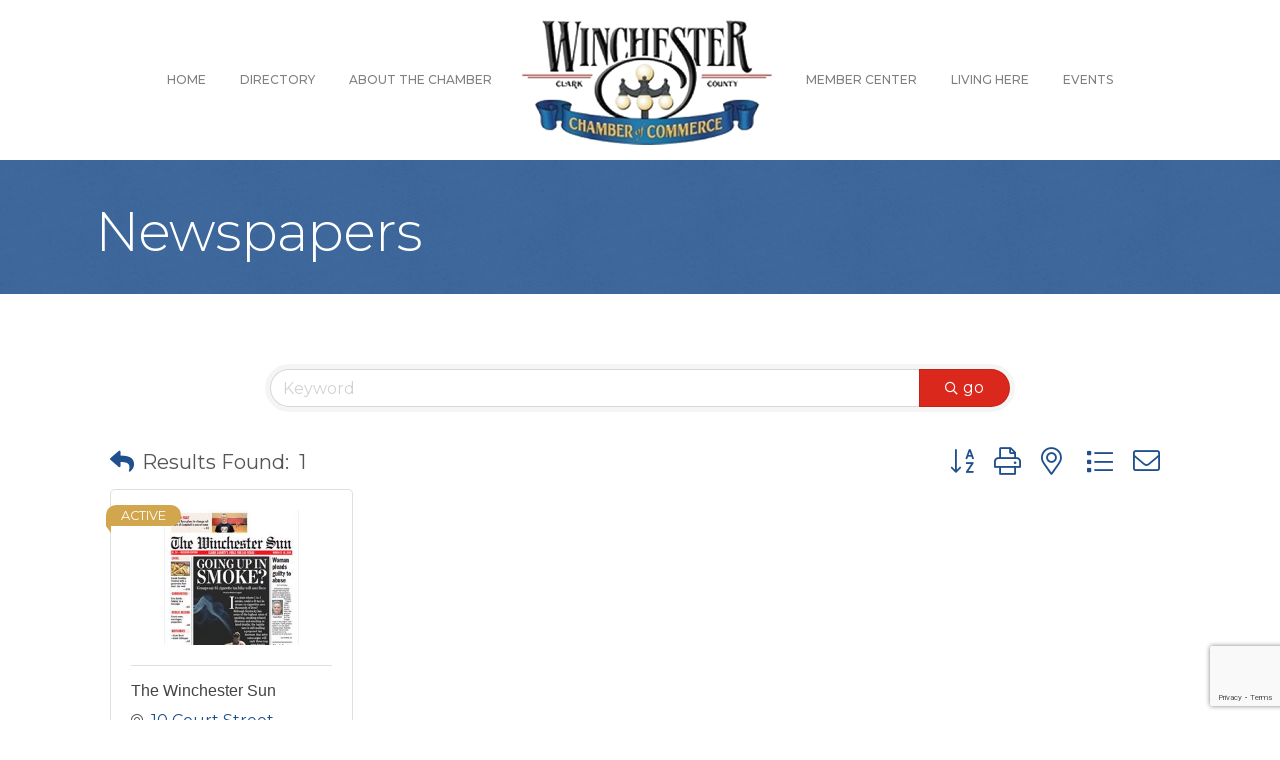

--- FILE ---
content_type: text/html; charset=utf-8
request_url: https://www.google.com/recaptcha/enterprise/anchor?ar=1&k=6LfI_T8rAAAAAMkWHrLP_GfSf3tLy9tKa839wcWa&co=aHR0cHM6Ly9idXNpbmVzcy53aW5jaGVzdGVya3ljaGFtYmVyLmNvbTo0NDM.&hl=en&v=PoyoqOPhxBO7pBk68S4YbpHZ&size=invisible&anchor-ms=20000&execute-ms=30000&cb=1eydt3ywltt4
body_size: 48745
content:
<!DOCTYPE HTML><html dir="ltr" lang="en"><head><meta http-equiv="Content-Type" content="text/html; charset=UTF-8">
<meta http-equiv="X-UA-Compatible" content="IE=edge">
<title>reCAPTCHA</title>
<style type="text/css">
/* cyrillic-ext */
@font-face {
  font-family: 'Roboto';
  font-style: normal;
  font-weight: 400;
  font-stretch: 100%;
  src: url(//fonts.gstatic.com/s/roboto/v48/KFO7CnqEu92Fr1ME7kSn66aGLdTylUAMa3GUBHMdazTgWw.woff2) format('woff2');
  unicode-range: U+0460-052F, U+1C80-1C8A, U+20B4, U+2DE0-2DFF, U+A640-A69F, U+FE2E-FE2F;
}
/* cyrillic */
@font-face {
  font-family: 'Roboto';
  font-style: normal;
  font-weight: 400;
  font-stretch: 100%;
  src: url(//fonts.gstatic.com/s/roboto/v48/KFO7CnqEu92Fr1ME7kSn66aGLdTylUAMa3iUBHMdazTgWw.woff2) format('woff2');
  unicode-range: U+0301, U+0400-045F, U+0490-0491, U+04B0-04B1, U+2116;
}
/* greek-ext */
@font-face {
  font-family: 'Roboto';
  font-style: normal;
  font-weight: 400;
  font-stretch: 100%;
  src: url(//fonts.gstatic.com/s/roboto/v48/KFO7CnqEu92Fr1ME7kSn66aGLdTylUAMa3CUBHMdazTgWw.woff2) format('woff2');
  unicode-range: U+1F00-1FFF;
}
/* greek */
@font-face {
  font-family: 'Roboto';
  font-style: normal;
  font-weight: 400;
  font-stretch: 100%;
  src: url(//fonts.gstatic.com/s/roboto/v48/KFO7CnqEu92Fr1ME7kSn66aGLdTylUAMa3-UBHMdazTgWw.woff2) format('woff2');
  unicode-range: U+0370-0377, U+037A-037F, U+0384-038A, U+038C, U+038E-03A1, U+03A3-03FF;
}
/* math */
@font-face {
  font-family: 'Roboto';
  font-style: normal;
  font-weight: 400;
  font-stretch: 100%;
  src: url(//fonts.gstatic.com/s/roboto/v48/KFO7CnqEu92Fr1ME7kSn66aGLdTylUAMawCUBHMdazTgWw.woff2) format('woff2');
  unicode-range: U+0302-0303, U+0305, U+0307-0308, U+0310, U+0312, U+0315, U+031A, U+0326-0327, U+032C, U+032F-0330, U+0332-0333, U+0338, U+033A, U+0346, U+034D, U+0391-03A1, U+03A3-03A9, U+03B1-03C9, U+03D1, U+03D5-03D6, U+03F0-03F1, U+03F4-03F5, U+2016-2017, U+2034-2038, U+203C, U+2040, U+2043, U+2047, U+2050, U+2057, U+205F, U+2070-2071, U+2074-208E, U+2090-209C, U+20D0-20DC, U+20E1, U+20E5-20EF, U+2100-2112, U+2114-2115, U+2117-2121, U+2123-214F, U+2190, U+2192, U+2194-21AE, U+21B0-21E5, U+21F1-21F2, U+21F4-2211, U+2213-2214, U+2216-22FF, U+2308-230B, U+2310, U+2319, U+231C-2321, U+2336-237A, U+237C, U+2395, U+239B-23B7, U+23D0, U+23DC-23E1, U+2474-2475, U+25AF, U+25B3, U+25B7, U+25BD, U+25C1, U+25CA, U+25CC, U+25FB, U+266D-266F, U+27C0-27FF, U+2900-2AFF, U+2B0E-2B11, U+2B30-2B4C, U+2BFE, U+3030, U+FF5B, U+FF5D, U+1D400-1D7FF, U+1EE00-1EEFF;
}
/* symbols */
@font-face {
  font-family: 'Roboto';
  font-style: normal;
  font-weight: 400;
  font-stretch: 100%;
  src: url(//fonts.gstatic.com/s/roboto/v48/KFO7CnqEu92Fr1ME7kSn66aGLdTylUAMaxKUBHMdazTgWw.woff2) format('woff2');
  unicode-range: U+0001-000C, U+000E-001F, U+007F-009F, U+20DD-20E0, U+20E2-20E4, U+2150-218F, U+2190, U+2192, U+2194-2199, U+21AF, U+21E6-21F0, U+21F3, U+2218-2219, U+2299, U+22C4-22C6, U+2300-243F, U+2440-244A, U+2460-24FF, U+25A0-27BF, U+2800-28FF, U+2921-2922, U+2981, U+29BF, U+29EB, U+2B00-2BFF, U+4DC0-4DFF, U+FFF9-FFFB, U+10140-1018E, U+10190-1019C, U+101A0, U+101D0-101FD, U+102E0-102FB, U+10E60-10E7E, U+1D2C0-1D2D3, U+1D2E0-1D37F, U+1F000-1F0FF, U+1F100-1F1AD, U+1F1E6-1F1FF, U+1F30D-1F30F, U+1F315, U+1F31C, U+1F31E, U+1F320-1F32C, U+1F336, U+1F378, U+1F37D, U+1F382, U+1F393-1F39F, U+1F3A7-1F3A8, U+1F3AC-1F3AF, U+1F3C2, U+1F3C4-1F3C6, U+1F3CA-1F3CE, U+1F3D4-1F3E0, U+1F3ED, U+1F3F1-1F3F3, U+1F3F5-1F3F7, U+1F408, U+1F415, U+1F41F, U+1F426, U+1F43F, U+1F441-1F442, U+1F444, U+1F446-1F449, U+1F44C-1F44E, U+1F453, U+1F46A, U+1F47D, U+1F4A3, U+1F4B0, U+1F4B3, U+1F4B9, U+1F4BB, U+1F4BF, U+1F4C8-1F4CB, U+1F4D6, U+1F4DA, U+1F4DF, U+1F4E3-1F4E6, U+1F4EA-1F4ED, U+1F4F7, U+1F4F9-1F4FB, U+1F4FD-1F4FE, U+1F503, U+1F507-1F50B, U+1F50D, U+1F512-1F513, U+1F53E-1F54A, U+1F54F-1F5FA, U+1F610, U+1F650-1F67F, U+1F687, U+1F68D, U+1F691, U+1F694, U+1F698, U+1F6AD, U+1F6B2, U+1F6B9-1F6BA, U+1F6BC, U+1F6C6-1F6CF, U+1F6D3-1F6D7, U+1F6E0-1F6EA, U+1F6F0-1F6F3, U+1F6F7-1F6FC, U+1F700-1F7FF, U+1F800-1F80B, U+1F810-1F847, U+1F850-1F859, U+1F860-1F887, U+1F890-1F8AD, U+1F8B0-1F8BB, U+1F8C0-1F8C1, U+1F900-1F90B, U+1F93B, U+1F946, U+1F984, U+1F996, U+1F9E9, U+1FA00-1FA6F, U+1FA70-1FA7C, U+1FA80-1FA89, U+1FA8F-1FAC6, U+1FACE-1FADC, U+1FADF-1FAE9, U+1FAF0-1FAF8, U+1FB00-1FBFF;
}
/* vietnamese */
@font-face {
  font-family: 'Roboto';
  font-style: normal;
  font-weight: 400;
  font-stretch: 100%;
  src: url(//fonts.gstatic.com/s/roboto/v48/KFO7CnqEu92Fr1ME7kSn66aGLdTylUAMa3OUBHMdazTgWw.woff2) format('woff2');
  unicode-range: U+0102-0103, U+0110-0111, U+0128-0129, U+0168-0169, U+01A0-01A1, U+01AF-01B0, U+0300-0301, U+0303-0304, U+0308-0309, U+0323, U+0329, U+1EA0-1EF9, U+20AB;
}
/* latin-ext */
@font-face {
  font-family: 'Roboto';
  font-style: normal;
  font-weight: 400;
  font-stretch: 100%;
  src: url(//fonts.gstatic.com/s/roboto/v48/KFO7CnqEu92Fr1ME7kSn66aGLdTylUAMa3KUBHMdazTgWw.woff2) format('woff2');
  unicode-range: U+0100-02BA, U+02BD-02C5, U+02C7-02CC, U+02CE-02D7, U+02DD-02FF, U+0304, U+0308, U+0329, U+1D00-1DBF, U+1E00-1E9F, U+1EF2-1EFF, U+2020, U+20A0-20AB, U+20AD-20C0, U+2113, U+2C60-2C7F, U+A720-A7FF;
}
/* latin */
@font-face {
  font-family: 'Roboto';
  font-style: normal;
  font-weight: 400;
  font-stretch: 100%;
  src: url(//fonts.gstatic.com/s/roboto/v48/KFO7CnqEu92Fr1ME7kSn66aGLdTylUAMa3yUBHMdazQ.woff2) format('woff2');
  unicode-range: U+0000-00FF, U+0131, U+0152-0153, U+02BB-02BC, U+02C6, U+02DA, U+02DC, U+0304, U+0308, U+0329, U+2000-206F, U+20AC, U+2122, U+2191, U+2193, U+2212, U+2215, U+FEFF, U+FFFD;
}
/* cyrillic-ext */
@font-face {
  font-family: 'Roboto';
  font-style: normal;
  font-weight: 500;
  font-stretch: 100%;
  src: url(//fonts.gstatic.com/s/roboto/v48/KFO7CnqEu92Fr1ME7kSn66aGLdTylUAMa3GUBHMdazTgWw.woff2) format('woff2');
  unicode-range: U+0460-052F, U+1C80-1C8A, U+20B4, U+2DE0-2DFF, U+A640-A69F, U+FE2E-FE2F;
}
/* cyrillic */
@font-face {
  font-family: 'Roboto';
  font-style: normal;
  font-weight: 500;
  font-stretch: 100%;
  src: url(//fonts.gstatic.com/s/roboto/v48/KFO7CnqEu92Fr1ME7kSn66aGLdTylUAMa3iUBHMdazTgWw.woff2) format('woff2');
  unicode-range: U+0301, U+0400-045F, U+0490-0491, U+04B0-04B1, U+2116;
}
/* greek-ext */
@font-face {
  font-family: 'Roboto';
  font-style: normal;
  font-weight: 500;
  font-stretch: 100%;
  src: url(//fonts.gstatic.com/s/roboto/v48/KFO7CnqEu92Fr1ME7kSn66aGLdTylUAMa3CUBHMdazTgWw.woff2) format('woff2');
  unicode-range: U+1F00-1FFF;
}
/* greek */
@font-face {
  font-family: 'Roboto';
  font-style: normal;
  font-weight: 500;
  font-stretch: 100%;
  src: url(//fonts.gstatic.com/s/roboto/v48/KFO7CnqEu92Fr1ME7kSn66aGLdTylUAMa3-UBHMdazTgWw.woff2) format('woff2');
  unicode-range: U+0370-0377, U+037A-037F, U+0384-038A, U+038C, U+038E-03A1, U+03A3-03FF;
}
/* math */
@font-face {
  font-family: 'Roboto';
  font-style: normal;
  font-weight: 500;
  font-stretch: 100%;
  src: url(//fonts.gstatic.com/s/roboto/v48/KFO7CnqEu92Fr1ME7kSn66aGLdTylUAMawCUBHMdazTgWw.woff2) format('woff2');
  unicode-range: U+0302-0303, U+0305, U+0307-0308, U+0310, U+0312, U+0315, U+031A, U+0326-0327, U+032C, U+032F-0330, U+0332-0333, U+0338, U+033A, U+0346, U+034D, U+0391-03A1, U+03A3-03A9, U+03B1-03C9, U+03D1, U+03D5-03D6, U+03F0-03F1, U+03F4-03F5, U+2016-2017, U+2034-2038, U+203C, U+2040, U+2043, U+2047, U+2050, U+2057, U+205F, U+2070-2071, U+2074-208E, U+2090-209C, U+20D0-20DC, U+20E1, U+20E5-20EF, U+2100-2112, U+2114-2115, U+2117-2121, U+2123-214F, U+2190, U+2192, U+2194-21AE, U+21B0-21E5, U+21F1-21F2, U+21F4-2211, U+2213-2214, U+2216-22FF, U+2308-230B, U+2310, U+2319, U+231C-2321, U+2336-237A, U+237C, U+2395, U+239B-23B7, U+23D0, U+23DC-23E1, U+2474-2475, U+25AF, U+25B3, U+25B7, U+25BD, U+25C1, U+25CA, U+25CC, U+25FB, U+266D-266F, U+27C0-27FF, U+2900-2AFF, U+2B0E-2B11, U+2B30-2B4C, U+2BFE, U+3030, U+FF5B, U+FF5D, U+1D400-1D7FF, U+1EE00-1EEFF;
}
/* symbols */
@font-face {
  font-family: 'Roboto';
  font-style: normal;
  font-weight: 500;
  font-stretch: 100%;
  src: url(//fonts.gstatic.com/s/roboto/v48/KFO7CnqEu92Fr1ME7kSn66aGLdTylUAMaxKUBHMdazTgWw.woff2) format('woff2');
  unicode-range: U+0001-000C, U+000E-001F, U+007F-009F, U+20DD-20E0, U+20E2-20E4, U+2150-218F, U+2190, U+2192, U+2194-2199, U+21AF, U+21E6-21F0, U+21F3, U+2218-2219, U+2299, U+22C4-22C6, U+2300-243F, U+2440-244A, U+2460-24FF, U+25A0-27BF, U+2800-28FF, U+2921-2922, U+2981, U+29BF, U+29EB, U+2B00-2BFF, U+4DC0-4DFF, U+FFF9-FFFB, U+10140-1018E, U+10190-1019C, U+101A0, U+101D0-101FD, U+102E0-102FB, U+10E60-10E7E, U+1D2C0-1D2D3, U+1D2E0-1D37F, U+1F000-1F0FF, U+1F100-1F1AD, U+1F1E6-1F1FF, U+1F30D-1F30F, U+1F315, U+1F31C, U+1F31E, U+1F320-1F32C, U+1F336, U+1F378, U+1F37D, U+1F382, U+1F393-1F39F, U+1F3A7-1F3A8, U+1F3AC-1F3AF, U+1F3C2, U+1F3C4-1F3C6, U+1F3CA-1F3CE, U+1F3D4-1F3E0, U+1F3ED, U+1F3F1-1F3F3, U+1F3F5-1F3F7, U+1F408, U+1F415, U+1F41F, U+1F426, U+1F43F, U+1F441-1F442, U+1F444, U+1F446-1F449, U+1F44C-1F44E, U+1F453, U+1F46A, U+1F47D, U+1F4A3, U+1F4B0, U+1F4B3, U+1F4B9, U+1F4BB, U+1F4BF, U+1F4C8-1F4CB, U+1F4D6, U+1F4DA, U+1F4DF, U+1F4E3-1F4E6, U+1F4EA-1F4ED, U+1F4F7, U+1F4F9-1F4FB, U+1F4FD-1F4FE, U+1F503, U+1F507-1F50B, U+1F50D, U+1F512-1F513, U+1F53E-1F54A, U+1F54F-1F5FA, U+1F610, U+1F650-1F67F, U+1F687, U+1F68D, U+1F691, U+1F694, U+1F698, U+1F6AD, U+1F6B2, U+1F6B9-1F6BA, U+1F6BC, U+1F6C6-1F6CF, U+1F6D3-1F6D7, U+1F6E0-1F6EA, U+1F6F0-1F6F3, U+1F6F7-1F6FC, U+1F700-1F7FF, U+1F800-1F80B, U+1F810-1F847, U+1F850-1F859, U+1F860-1F887, U+1F890-1F8AD, U+1F8B0-1F8BB, U+1F8C0-1F8C1, U+1F900-1F90B, U+1F93B, U+1F946, U+1F984, U+1F996, U+1F9E9, U+1FA00-1FA6F, U+1FA70-1FA7C, U+1FA80-1FA89, U+1FA8F-1FAC6, U+1FACE-1FADC, U+1FADF-1FAE9, U+1FAF0-1FAF8, U+1FB00-1FBFF;
}
/* vietnamese */
@font-face {
  font-family: 'Roboto';
  font-style: normal;
  font-weight: 500;
  font-stretch: 100%;
  src: url(//fonts.gstatic.com/s/roboto/v48/KFO7CnqEu92Fr1ME7kSn66aGLdTylUAMa3OUBHMdazTgWw.woff2) format('woff2');
  unicode-range: U+0102-0103, U+0110-0111, U+0128-0129, U+0168-0169, U+01A0-01A1, U+01AF-01B0, U+0300-0301, U+0303-0304, U+0308-0309, U+0323, U+0329, U+1EA0-1EF9, U+20AB;
}
/* latin-ext */
@font-face {
  font-family: 'Roboto';
  font-style: normal;
  font-weight: 500;
  font-stretch: 100%;
  src: url(//fonts.gstatic.com/s/roboto/v48/KFO7CnqEu92Fr1ME7kSn66aGLdTylUAMa3KUBHMdazTgWw.woff2) format('woff2');
  unicode-range: U+0100-02BA, U+02BD-02C5, U+02C7-02CC, U+02CE-02D7, U+02DD-02FF, U+0304, U+0308, U+0329, U+1D00-1DBF, U+1E00-1E9F, U+1EF2-1EFF, U+2020, U+20A0-20AB, U+20AD-20C0, U+2113, U+2C60-2C7F, U+A720-A7FF;
}
/* latin */
@font-face {
  font-family: 'Roboto';
  font-style: normal;
  font-weight: 500;
  font-stretch: 100%;
  src: url(//fonts.gstatic.com/s/roboto/v48/KFO7CnqEu92Fr1ME7kSn66aGLdTylUAMa3yUBHMdazQ.woff2) format('woff2');
  unicode-range: U+0000-00FF, U+0131, U+0152-0153, U+02BB-02BC, U+02C6, U+02DA, U+02DC, U+0304, U+0308, U+0329, U+2000-206F, U+20AC, U+2122, U+2191, U+2193, U+2212, U+2215, U+FEFF, U+FFFD;
}
/* cyrillic-ext */
@font-face {
  font-family: 'Roboto';
  font-style: normal;
  font-weight: 900;
  font-stretch: 100%;
  src: url(//fonts.gstatic.com/s/roboto/v48/KFO7CnqEu92Fr1ME7kSn66aGLdTylUAMa3GUBHMdazTgWw.woff2) format('woff2');
  unicode-range: U+0460-052F, U+1C80-1C8A, U+20B4, U+2DE0-2DFF, U+A640-A69F, U+FE2E-FE2F;
}
/* cyrillic */
@font-face {
  font-family: 'Roboto';
  font-style: normal;
  font-weight: 900;
  font-stretch: 100%;
  src: url(//fonts.gstatic.com/s/roboto/v48/KFO7CnqEu92Fr1ME7kSn66aGLdTylUAMa3iUBHMdazTgWw.woff2) format('woff2');
  unicode-range: U+0301, U+0400-045F, U+0490-0491, U+04B0-04B1, U+2116;
}
/* greek-ext */
@font-face {
  font-family: 'Roboto';
  font-style: normal;
  font-weight: 900;
  font-stretch: 100%;
  src: url(//fonts.gstatic.com/s/roboto/v48/KFO7CnqEu92Fr1ME7kSn66aGLdTylUAMa3CUBHMdazTgWw.woff2) format('woff2');
  unicode-range: U+1F00-1FFF;
}
/* greek */
@font-face {
  font-family: 'Roboto';
  font-style: normal;
  font-weight: 900;
  font-stretch: 100%;
  src: url(//fonts.gstatic.com/s/roboto/v48/KFO7CnqEu92Fr1ME7kSn66aGLdTylUAMa3-UBHMdazTgWw.woff2) format('woff2');
  unicode-range: U+0370-0377, U+037A-037F, U+0384-038A, U+038C, U+038E-03A1, U+03A3-03FF;
}
/* math */
@font-face {
  font-family: 'Roboto';
  font-style: normal;
  font-weight: 900;
  font-stretch: 100%;
  src: url(//fonts.gstatic.com/s/roboto/v48/KFO7CnqEu92Fr1ME7kSn66aGLdTylUAMawCUBHMdazTgWw.woff2) format('woff2');
  unicode-range: U+0302-0303, U+0305, U+0307-0308, U+0310, U+0312, U+0315, U+031A, U+0326-0327, U+032C, U+032F-0330, U+0332-0333, U+0338, U+033A, U+0346, U+034D, U+0391-03A1, U+03A3-03A9, U+03B1-03C9, U+03D1, U+03D5-03D6, U+03F0-03F1, U+03F4-03F5, U+2016-2017, U+2034-2038, U+203C, U+2040, U+2043, U+2047, U+2050, U+2057, U+205F, U+2070-2071, U+2074-208E, U+2090-209C, U+20D0-20DC, U+20E1, U+20E5-20EF, U+2100-2112, U+2114-2115, U+2117-2121, U+2123-214F, U+2190, U+2192, U+2194-21AE, U+21B0-21E5, U+21F1-21F2, U+21F4-2211, U+2213-2214, U+2216-22FF, U+2308-230B, U+2310, U+2319, U+231C-2321, U+2336-237A, U+237C, U+2395, U+239B-23B7, U+23D0, U+23DC-23E1, U+2474-2475, U+25AF, U+25B3, U+25B7, U+25BD, U+25C1, U+25CA, U+25CC, U+25FB, U+266D-266F, U+27C0-27FF, U+2900-2AFF, U+2B0E-2B11, U+2B30-2B4C, U+2BFE, U+3030, U+FF5B, U+FF5D, U+1D400-1D7FF, U+1EE00-1EEFF;
}
/* symbols */
@font-face {
  font-family: 'Roboto';
  font-style: normal;
  font-weight: 900;
  font-stretch: 100%;
  src: url(//fonts.gstatic.com/s/roboto/v48/KFO7CnqEu92Fr1ME7kSn66aGLdTylUAMaxKUBHMdazTgWw.woff2) format('woff2');
  unicode-range: U+0001-000C, U+000E-001F, U+007F-009F, U+20DD-20E0, U+20E2-20E4, U+2150-218F, U+2190, U+2192, U+2194-2199, U+21AF, U+21E6-21F0, U+21F3, U+2218-2219, U+2299, U+22C4-22C6, U+2300-243F, U+2440-244A, U+2460-24FF, U+25A0-27BF, U+2800-28FF, U+2921-2922, U+2981, U+29BF, U+29EB, U+2B00-2BFF, U+4DC0-4DFF, U+FFF9-FFFB, U+10140-1018E, U+10190-1019C, U+101A0, U+101D0-101FD, U+102E0-102FB, U+10E60-10E7E, U+1D2C0-1D2D3, U+1D2E0-1D37F, U+1F000-1F0FF, U+1F100-1F1AD, U+1F1E6-1F1FF, U+1F30D-1F30F, U+1F315, U+1F31C, U+1F31E, U+1F320-1F32C, U+1F336, U+1F378, U+1F37D, U+1F382, U+1F393-1F39F, U+1F3A7-1F3A8, U+1F3AC-1F3AF, U+1F3C2, U+1F3C4-1F3C6, U+1F3CA-1F3CE, U+1F3D4-1F3E0, U+1F3ED, U+1F3F1-1F3F3, U+1F3F5-1F3F7, U+1F408, U+1F415, U+1F41F, U+1F426, U+1F43F, U+1F441-1F442, U+1F444, U+1F446-1F449, U+1F44C-1F44E, U+1F453, U+1F46A, U+1F47D, U+1F4A3, U+1F4B0, U+1F4B3, U+1F4B9, U+1F4BB, U+1F4BF, U+1F4C8-1F4CB, U+1F4D6, U+1F4DA, U+1F4DF, U+1F4E3-1F4E6, U+1F4EA-1F4ED, U+1F4F7, U+1F4F9-1F4FB, U+1F4FD-1F4FE, U+1F503, U+1F507-1F50B, U+1F50D, U+1F512-1F513, U+1F53E-1F54A, U+1F54F-1F5FA, U+1F610, U+1F650-1F67F, U+1F687, U+1F68D, U+1F691, U+1F694, U+1F698, U+1F6AD, U+1F6B2, U+1F6B9-1F6BA, U+1F6BC, U+1F6C6-1F6CF, U+1F6D3-1F6D7, U+1F6E0-1F6EA, U+1F6F0-1F6F3, U+1F6F7-1F6FC, U+1F700-1F7FF, U+1F800-1F80B, U+1F810-1F847, U+1F850-1F859, U+1F860-1F887, U+1F890-1F8AD, U+1F8B0-1F8BB, U+1F8C0-1F8C1, U+1F900-1F90B, U+1F93B, U+1F946, U+1F984, U+1F996, U+1F9E9, U+1FA00-1FA6F, U+1FA70-1FA7C, U+1FA80-1FA89, U+1FA8F-1FAC6, U+1FACE-1FADC, U+1FADF-1FAE9, U+1FAF0-1FAF8, U+1FB00-1FBFF;
}
/* vietnamese */
@font-face {
  font-family: 'Roboto';
  font-style: normal;
  font-weight: 900;
  font-stretch: 100%;
  src: url(//fonts.gstatic.com/s/roboto/v48/KFO7CnqEu92Fr1ME7kSn66aGLdTylUAMa3OUBHMdazTgWw.woff2) format('woff2');
  unicode-range: U+0102-0103, U+0110-0111, U+0128-0129, U+0168-0169, U+01A0-01A1, U+01AF-01B0, U+0300-0301, U+0303-0304, U+0308-0309, U+0323, U+0329, U+1EA0-1EF9, U+20AB;
}
/* latin-ext */
@font-face {
  font-family: 'Roboto';
  font-style: normal;
  font-weight: 900;
  font-stretch: 100%;
  src: url(//fonts.gstatic.com/s/roboto/v48/KFO7CnqEu92Fr1ME7kSn66aGLdTylUAMa3KUBHMdazTgWw.woff2) format('woff2');
  unicode-range: U+0100-02BA, U+02BD-02C5, U+02C7-02CC, U+02CE-02D7, U+02DD-02FF, U+0304, U+0308, U+0329, U+1D00-1DBF, U+1E00-1E9F, U+1EF2-1EFF, U+2020, U+20A0-20AB, U+20AD-20C0, U+2113, U+2C60-2C7F, U+A720-A7FF;
}
/* latin */
@font-face {
  font-family: 'Roboto';
  font-style: normal;
  font-weight: 900;
  font-stretch: 100%;
  src: url(//fonts.gstatic.com/s/roboto/v48/KFO7CnqEu92Fr1ME7kSn66aGLdTylUAMa3yUBHMdazQ.woff2) format('woff2');
  unicode-range: U+0000-00FF, U+0131, U+0152-0153, U+02BB-02BC, U+02C6, U+02DA, U+02DC, U+0304, U+0308, U+0329, U+2000-206F, U+20AC, U+2122, U+2191, U+2193, U+2212, U+2215, U+FEFF, U+FFFD;
}

</style>
<link rel="stylesheet" type="text/css" href="https://www.gstatic.com/recaptcha/releases/PoyoqOPhxBO7pBk68S4YbpHZ/styles__ltr.css">
<script nonce="J_ZWeuKxXl3iHREklvKhIQ" type="text/javascript">window['__recaptcha_api'] = 'https://www.google.com/recaptcha/enterprise/';</script>
<script type="text/javascript" src="https://www.gstatic.com/recaptcha/releases/PoyoqOPhxBO7pBk68S4YbpHZ/recaptcha__en.js" nonce="J_ZWeuKxXl3iHREklvKhIQ">
      
    </script></head>
<body><div id="rc-anchor-alert" class="rc-anchor-alert"></div>
<input type="hidden" id="recaptcha-token" value="[base64]">
<script type="text/javascript" nonce="J_ZWeuKxXl3iHREklvKhIQ">
      recaptcha.anchor.Main.init("[\x22ainput\x22,[\x22bgdata\x22,\x22\x22,\[base64]/[base64]/[base64]/[base64]/cjw8ejpyPj4+eil9Y2F0Y2gobCl7dGhyb3cgbDt9fSxIPWZ1bmN0aW9uKHcsdCx6KXtpZih3PT0xOTR8fHc9PTIwOCl0LnZbd10/dC52W3ddLmNvbmNhdCh6KTp0LnZbd109b2Yoeix0KTtlbHNle2lmKHQuYkImJnchPTMxNylyZXR1cm47dz09NjZ8fHc9PTEyMnx8dz09NDcwfHx3PT00NHx8dz09NDE2fHx3PT0zOTd8fHc9PTQyMXx8dz09Njh8fHc9PTcwfHx3PT0xODQ/[base64]/[base64]/[base64]/bmV3IGRbVl0oSlswXSk6cD09Mj9uZXcgZFtWXShKWzBdLEpbMV0pOnA9PTM/bmV3IGRbVl0oSlswXSxKWzFdLEpbMl0pOnA9PTQ/[base64]/[base64]/[base64]/[base64]\x22,\[base64]\x22,\x22G8KUw5twCcKBEcOdYxorw7DCqMKtw6LDhUXDsg/[base64]/DkMOaXBBWwo8Hwr3CgSIxbBXDgxPChcOgwrbCvDxvPcKNI8O2wpjDg1DCtELCqcKcGkgLw5NIC2PDocO1SsOtw77DrVLCtsKXw7w8T1ROw5zCjcOEwqcjw5XDs2XDmCfDpkMpw6bDkMKqw4/DhMKlw4TCuSAvw78vaMK/[base64]/woJsw5MkfcK5WsOEwrjCq1nChxMKKcKCwq3DhCM4ZMKoKsOMancBw4vDhcOVGGvDp8KJw706QDnDp8Kiw6VFYMKycgXDuU5rwoJCwo3DksOWfcObwrLCqsKHwr/[base64]/w5RMw5k7QsKnw4rCgWosw7wGPjPDpMK+w7xtw6fDgsKXSMKbWyZOLjtwdsOuwp/Ch8KVewBsw5wPw47DoMOcw6szw7jDviM+w4HCiyvCnUXCisKywrkEwoLCvcOfwr8Kw7/Dj8OJw77DicOqQ8OMKXrDvXQBwp/ClcKUwrV8wrDDisO1w6IpFwTDv8O8w7cZwrdwwrTCshNHw5oKwo7DmU9zwoZUE0/ChsKEw78aL3wwwpLDk8ORPmt6DcKsw5Qfw6FsVhJwQMO3woU/IE5ESxkbwr1UdsOqw45UwrMWw5vCksKow45vDMO1akbDr8OJw7LCgMK7w6xzPcOBdsOpw6jCtzNMWMKvw57DusK/wqk0wpbChC8xRsKNVmMqJcOhw6wfIMOQWsKDJgTCkH12EsKacXLDucOaBwjCmsOAw4XDpsKhPMOlwqXDtWnCocOSw5XDoh/DixbDi8OsFMK1w68HZy1OwqIYBTAbw5TCnMODw6PDj8KpwrbDu8Kowop9RsOdw6HCp8O1w6oPHHHDg1dpFwMNw7cEw7ZxwofCi3rDkEkiNC/[base64]/[base64]/CpcO5d8KaQSo4eFfDuMO7w74WA8Kcw4HCo1jCtMOKw63Cj8KKw4HDlsKzw4XCusKNwrc6w6prwo3CtsKJUWrDkMKzDwhUw7gkIRQ/w5TDj3bClGLDtMOQw6Ibf1LCsAZpw5HCn3zDtMKDeMKrRMKHQS/Cr8KIWV/Dl3AebcKLf8OQw5Edw7ltHiFdwpFNw4wfZsOAKsKKwo1TP8O1w6jChsKtDxh2w5hHw5XDjBZ/[base64]/DrcOUw4t5KjbCmRzDtzhXw7QELGPCtmzDoMKzw44vW1Arw4XDrsKvw6nCrcOdFgldwpkQwokBXA9GbcObdBjDq8K2w6jCtcKowo3CkcKFwrXCuBfCi8OtFwzCmwk/I2NgworDoMOcDsKmCMKKDn3DsMKgw7ojZsO9AEt1d8K2b8KfaCvCnHLDqsOBwo7Dn8OVdMOBwpzDmMOww63DhWJqw7kfw5o7OzQQXgpjwqvCjyPCvGzDm1HDqj3DtzrDqm/Di8O4w6QtF2TCjmpsJsO5w4MZwovCqcOvwrw9w7wOJMOCYsKPwrtfH8OAwrrCu8K/w5Bhw59Ww6Q8woARP8OwwoMXTzTCtmo0w7PDshzCqMOawqcXLnvCjDlswqVJw7k/[base64]/[base64]/ChMOlUWZWRio7w5vDilx4AcKMwpt8wpYZwpXDimfDlMKvcMKUA8OWLcO8wrZ+wrU9cnRFPU94wrc6w5Uzw5ZgYj/DtcKIfsK+w6VXworCi8KLwrfCtGYXwoPCgsKzLsKpwoHCusKBCF/[base64]/P8OvN3cvwp7CvEnCtWbCpMKYwrTCn8KEwpRew5FOHMKkw4LCi8KdBH/CixxWwrHDiVBaw5sUU8O1ZMKFKwQWwotcVMOfwpjCscKPNcKuJMKAwqNrcEDCmMK8CcKDGsKEPm4wwqgWw7YBbsOpwoPCisOGwqB/[base64]/[base64]/Dm8KYGizDq8KyAsO7bsO/[base64]/[base64]/Dl8KBw6zDjcKVwo0iwqNXPmgcNsOew5vDtw7CmzJzTnPDpsOBVsOnwp3DtsKDw4HCoMKiw6jCmQlZwodAJMK2SMOSw6jChmRHwqsIZMKRAsOiw7/[base64]/Dm8K1QMOtw4lbw514w7wCwrLDgVJWJzoLFRRtHE/CgMOwSQ8vJF7DhEnDiT3DpsO1O0FoAFEPS8KiwpnDnnoIIzgYw4/CvsOHY8Odw68Cb8OmP1M2N0vCu8K7Ny7ClxMjUcOiw5/Cv8KoN8KmPMKQKVjDpsKFwoLDhjfCrX1vQMO+wr3Do8OLwqNlw4pRwobCmHXDtmtRCMOBw5rCtsKEJEl3LcOow7d2w7DDuVTDvMKeTkMZw7U9wrFCdMKBUyErYsOlSsOmw7zChAZVwp8HwrrDp0tEwrElw77CvMK1JsKLwq7DsxVKwrZDaGt5w7LDicKSwrzDksKBAQ/Dv1PCksKBVQ84L3nDqMKfI8ODcB1xZjk0DVjDjsOTAV0MAk4pwqXDqD3CvMK9w6lBw4bCkQI/wpU+wotzVVLDqcO6AcOWwobCg8KqW8OLfcOFGB1FLw1gVilqwrDCp1vCp1YwHQTDusK/GkrDisKdfkfCgBg4DMKQFQPDocKZw7nDuXgyI8OJQMOjwpxLwozCr8OYa2E/wqXCtsOvwog0UgnCuMKCw7d9w6vCrsOZPsOOeTZ8w7vCvsO0w40lwpbCg3PDug8HWcKDwoYYFkIKH8K9WsO/wq/DtsKIw6fDgsKRwrdkwr3CicOIHcOfJMOHaQDCjMOIwr9ewp02wpEXBwfClQ/ChhxIPsOZB17DvMKvNsKxTFzCmsOYEMOFXV3CsMOcIF3Cry/DncK/[base64]/DqcK/XsKewpzDjg3DkcOqwrLCscK8wr7Do8OEwqjCjX3Cg8O/wqVANzxDwp7Cm8ONw6DDtScgamjCjiVgZcKYc8OUw5bDu8OwwrRRwoMXUMO3ezbCjxjDql3DmcOTO8Ouw6Z6McOhWsO7wr/[base64]/CsMOfworCoMKew6JSWMOOw6E8b8K5DgFHMzDDtHPCkmXCtMKgwp7Co8KXwrfCpzlwM8O1VinDr8KewrxtGWfDhlrDnwPDuMKLw5bDucOyw7FGL0XCri3Ch2lgKsKJwpHDrSfCiF/CtydJLMO0wpMqKTcqB8KMwoNWw4jDssOIw4FKwpTCkQIowo3Csk3CusKWwqxKTVjCoCPDs1PCkzLDncOYwrBQw6HCjlI/JMOqdCLDqB8uBV/Dt3DDiMOmwr3DpcOWwrTDuVHCvgcRXsOVwofCiMOsQcKBw5FwwqrDi8K+wrZZwrs/w4Z0EsObwp9KLcOZwoFWw7lPYsKPw5Bzw4TDin8EwpjDpcKHX3TCqxhPKQDCsMOqesKXw63DrcOdwpMzEmrDpsOww6PCkcKKV8KRA3zCiV9lw6BEw5LCpMKMwrrDocOVB8Kcwrsswo4vwozDvcOHS0YyQGVCwqBIwqo7wpzCtsKEw7zDrw7DmW/Dr8KRLSrCvcK1aMOMVsK1RsKDRCvDi8OAwo4awr/[base64]/CkMKlTzATXX5GIMK0RMOpBVXCqRwBYsKNPMOpRl8mwqbDncKld8O8w65NbGbDi395JWLDgcONw6zDggvCgD/DkWrCjMOKFz9YU8KKSwdJwrEowr/[base64]/Dlw5zw75KwqZGw7AtwqLDuic4cMKtW8OpwrzDvsOBw4NYwo3DkMODwrbDuF4JwrUzw6nDrSzCmEnDlBzCil/Cg8OKw5XDmMOMbVBswp0FwoHDqGLCjMKWwr7DsT10c1HCpsOESXBTOsKYODcUwo3CvzTCtMKGFlDCssOOKsOxw7jDi8O7w5XDscKxwrvCrGRzwrgHB8KHw4Jfwp1nwp/CmiXDv8OQfgzCg8OjVUDDqsOkci1+L8OaZ8KUwo3DpsOFw77DgAQ8AlTDs8KAwqNnwp/DlGLDpMKSw4/DlsKuwp4Qw53CvcKxHCPCih9aK2LDhhJHw7xnFGvDvg3Cj8K4Ri/DmsKCw5JHAiFbIMOFIMKUw7XDtcKpwrXDvGUnSWrCrMOHIsKdwqZlZHDCqcOLwrDDoTExWFLDhMOkRMKlwr7CvzYEwptSwoXCmMONe8Orw4/Cq3XCuxw5w5/DqBN1wpfDt8KtwpXChsKxSMOxw5jCilbCg3rCm2NYw5nDinjCmcKJADwsX8Ojw7bDtAlPGCPDsMOOFMKyworDuS3CoMOlKMO/CmJUaMKHVsOmUncxQ8KOJ8KQwp/CnsK/worDvilJw6Vbwr7DqcOSP8KZXsKFD8OLIMOnecKQw4XDvHvCrDfDqmtQHsKCw5nClcOjwqXDp8OjY8ODwp/[base64]/Ct8KvGsOHw7jDvMO6wqPClhdLwrzDu0dSw53CtMOCwqDChV5gwpfDvHHCv8KbcMK8w5vCkFcEwrpVXnzClMKIwp5fwqFoezZ3w6bDvxhdwph6w5bDmiwpZUpww7sfw4vDjnEMw6l7w4LDnHXDncO1OsO4wpjDksKiWMOQw4MVT8KCwrgIwrY4w7bDkcOdKlYrwp/CtsOwwq02w7bCiiXDnMKVFg3Cgjdvwr7DjsKww7Vdw7tmeMKEfTxKPnRpDMKAPMKrwqpiSD/CvcOUYDXCp8OHwrDDmcKCw7Q6YsKuAMOHLsOfMXkYw6d2NS3ClMK6w74hw6MdWyJBwo3DgzTDscKYw7Nyw7Eqf8OkNsO8w4lsw4BbwoTDkxHDpsKnKCFewqDDsxfCgGfCvlHDhA3DsjrClcOYwoFcW8O2VU9rJMK/X8KaLwJbJwLCni3DssKOw6fCsypNwos3VXUIw4kKwqtXwqDCgULCr3xvw6YqRULCoMKMw6fCt8O8E3tzf8K/[base64]/woxzw7lmLcOlw4LDr3jDkMOPw7jDtcONwoFgM8KFwrQow7kMwqACZ8KGOMO8w7/[base64]/CrEHDlcK7w5jDksO/[base64]/DpnhoZCAKw5BrScK3w6bCg8Oje2knwpVlCsOnWRnDisKhwpxTPsOkVVvDjMOMDsKbKAt9TMKJMDYYHj0KworDtMOtAcOVwpVcai3CjFzCsMOpZjsYwo0YA8KkKhrDocKdVgdjwpbDkcKZE15+KsKVwodVNBFKCcKmRkvCqUjDtz9/WnbDuyY4w6BowqEidjQlc27DpsOKwoNybsOABgpaK8K+SnlAwqAuworDj2xHQWnDiyHDrcKoFMKTwpTChlBVYcOKwqJTc8KDBT/ChXYXJ00IOUTCscOEw57DscKDwprDvcKVesKURRYQw7TChm1QwpEpH8KbTlvCuMKbwrzCrcOnw4jDjsOuLcKwD8Oxw7XCrSjCuMKDw6ZSZm8wwoDDmcKUacOXJ8K2I8Kxwrg3NmsyeC1hZX/DuinDplvCtMKEwrPDlkzDn8OYYsKYd8OsFg8GwrVMLnotwrU/wpbCpcODwoFdaV7DhMOnwpvDjFbDqcOyw7hyZsOlwpxhBsOebAnCpwxnw7d1VXHDmSPClx/ClcOzKsKONnDDusOBwqnDrlFEw6zDg8OFwpTCksO8XMOpDVBRH8Ohw7Y7JRjCtAbCoVDDv8K6OUF8w4pAWAc6W8KmwqrCo8OBTk/CiCQmRiIwF0XDh14qNSLDqHrDnThdQWrCm8OdwpLDtMKpwr/CoToPw7LCi8KcwpgqGcOsBMKAw5JEwpdiw4PDisKWwq52XgBfVcKxfBg+w5hkwoJraAVoSxfDqXnCj8KHw6FTMB5Mw4bClMOrwpkjw7LCvcKfwqgeTsKVYj7DhVcJTHLCm2jDtMODw74qwqh/ejB7wr3DjThhcQpoSMKewpvCki7DsMOmPsOtM0B9VXbCqkbCjsOUw6/CpCjChcKqH8Kxw7kxw6PDr8OWw7BHDsO1B8O+w4zClCpEITLDrgfCqlrDscKRWMOxDw8JwoJ3BnLCrMKbdcK0w6wwwrsiw7EDw7jDt8KWwpLDmEk0KG3Dr8OFw6jCrcO7wr/DrDJMwpxTw7nDn2LCg8OFXcK6wrXDucKsZsK1XVU7JMO3wrLDtFDDkcOHbMORw5xxwq1IwqPDgMOcwr7Dhz/CpcKUDMKawo3CpMK2UsKXw4MCw4IOwrEwNMKEw503w6k/MVDCkxjCpsOHU8OPwoXDtwrCuFVEKHvCvMOsw4zCv8KNw6zCn8KAw5jDqh3CvBY0woZjwpbDqsKMwpbCpsOfwoLCrVDDpcOfCg1vNBd2w5DDlQ/ClMK8XsOwIcO1w7zCjcO5SsKJw4fCmXPDocOebcOPABTDuEoFwqR1wqhgd8OvwrzCkw4hwq1/SzFwwrnDhHHDicK5AcOjwqbDnQA2dCfDgmV4SkjCv3B4w4R/dsO/wpc0McOFwpM9wokSI8OgH8KHw7PDlMK3wrQ0fXPDsADDiHMvSAEIw4Qbw5fCtMKlw4Fuc8O8w7bCmjvCrQ/ClVXCocK/[base64]/Dn8KCC8OZN0Viwo7DmyXCucOPw7cIw7krfcOdw6pDwrp2wo7DocOkwoVoEltRw4bDg8KhWMK3fgDCshdPwpTCr8KBw4IkJCtZw5rDrMOwXB9AwpTCvcO7TsO7w6TDjF14dUnCk8OtbcKUw6/DhSjCrMOZwrLClcOobEN7UMKwwroEwr3CqMKHwo/[base64]/CjcObw7fDsMO+UAYVw6Y9X8OPByvDtsOtYhPDkWc4B8OiTcK0TMKLw7tNw6pSw4xzw4BLPwAiew3DqWYYw4PCuMKBRhPDhBvCkcOxwrpfwrbCiHrDisOEMsK4PiwJH8KQRMKqLzTDgWTDt11BZsKCw4/CjMKAwo7DuirDlsOiw7bDgmjCskZjwro2w5o1wqdww6zDicK1w4zCkcOrwpQ4BBMwJWLCksO1wqkRXMKJE24zwqtmw5vCp8Ozw5c8w5JawrfCqsOkw53CmsKPw7YlPQ/DvUjCqTgAw5cfw6lHw4jDiHYRwrMFasO/eMO2wpnCnE54ZcKiNcOLwplnw4VPw6I1w6jDvgMxwqxpbxtlNcO2SsO7woPDtVQPRcONY0sLPz9cTBRkw5rCjMKJw5tow59FEzs9bcKLw4t6wq8JwoLCoh4Hw7PCqnscwo7CnSoRVQgnRi9cWRd+w5cIUcK/YcKuVRHDoHrCjMKLw7Umej3Dg2FqwrHCo8OQwq7DjcKCw4XDjcObwqgbwqjChmvCuMKWccKYwodtw7AGw60KDsOBQE3DkDpPw6/CmcONcETCjzhAwpMPH8Knw5bDg0zCn8K7bgPCu8KxXGLDmcOCPwrDmhjDnXw6R8OSw71kw43Dti7CscKfwqXDo8KaRcOawrZ1w57DvcKXwqsHw4PDtcK0bcODwpUWc8OTIzNiw5PDhcKowo8mT2LDikLDtCoYQnxnw7HCn8K/wprCosK+CMKXw7XDkBMzCMKDwp9cwq7CuMK1DhfCqMKkw4rCpQ5Zw6HCnE8vwooZJ8K0wrh9BMOeEMKKB8O6GcOgw6/DoBjCtcOXcm8tMkXDk8KcTMKWTXA6XztSw4xcwqB8dMODw6EzaRt1LMO0T8OYw5/[base64]/[base64]/F8KGwr1zw4/DvsOwa0rClR/DuMOVwplXeQjCncOvEx7DucOMZsOHQBlXMsKCwqPDtcKXGX3Dj8OEwrl3QlnDjsOnLzfCkMKjVBrDkcKJwoh3wr3Dk1HDmwNpw7MBJsO8wrtjw61kKMOabksBd3w6V8KFfmEZfcOYw64KXhHDgF7CpSUJUC8QwrrDqcKEVcK/wqI9EsKLw7UwfTTDiFDCgEANwq1lw6fDqkLDnsKrw73DgDDCnVHCvRcaOsOLWMOgwpA4bUfDvsKIHMKEwpjDljcXw5bDlsKZbjFmwrg/[base64]/DuBpCw4sgCjnCh0rCn8KIwoJXdjQ7JA3CmFHCpyPDm8K1VsKSw43CiXQqw4PCgcKJY8OPDMO4wqAdNMOfMThYOsOCw4FhLX06IMOdw4cLJ21IwqXCpWgYw4rCqcKvFcOWF3XDg3IhZVjDkFl/WsOqX8KcJsK9wpbCrsKYcD8HQMO3IWvDhsKGwqxoYFY/a8OqCldnwrbClsKgGsKrA8OSw6LCscOkbsOKQsKFwrbCocO/wrFpw67Cg3gzRV9ec8KmYcKhdHfDkMO4wp1fXGUhwpzClMOlWsK2KDHCq8KhUyBAw4ZHD8KLG8KRwoZzw4MrKsOmw6p3wptiwqTDosOsOhVcX8OWWWzDvU/DmMKyw5dwwocrwoNuw5fDssOLwoDCh3nDr1fDjMOObMK1Ohl6b0fDhgjDv8K/D2R2SGlRZUbDrzZRWAoCw7/Cr8KOJ8KMJjALw77DrnjDhhbCjcO5w7fDlTAwccOmwpsYTMKPawjCgxTChMKYwrpxwpfDhm3CgsKBXUtFw5fDlsOgJcOhRcO7wrvDlV3DqnV0Vx/[base64]/CqMKCIMKww4hlLUwzDQVNwpBMZgfDssKMJMOzbcKCacO3wpbDrsOuTXxQPx7CpsOpb3/Cg3/DjxdCw7lZDcOlwptAw4LCs39Hw4TDjcKCwoJbOcKawqfCnA/DvMKhw7NVCDUrwofCi8O4w6PDrjgnZ0IUKnTCkMK3wrXClcOjwrtWwqwnw6/DgMOcw6BWbUnCoWXDpF0Ien3DgMKMOcK0FEpqw5/DgFc9TjLChcK9wp4oWMO3dy8lPUZuwr1jwpHCo8KSw6jDrAYSw4LCtcOsw5/[base64]/CusKQwpfCp8OAwqPDhMOIw6/CssOywqrCtsOtbMOiQw/DsmzCuMKKYcOZwq4PeQJSMCPDvlIMWFjDkDgaw4tgZWBUN8KbwrvDi8OWwovCjzHDgn3ChCdeQcOEecKqwp93PX3DmnZew4dUwoHCrCFNwq7CijfDl2cAXW/DqC7DkSRew6MsJ8KRH8KWPhrDscKUw4PCv8Kxw7rDicOaFsKmOMKDwqJhw4LCmsK+w5EFwqLDscOKDiTCqkoBwrXDv1PCqjbCt8O3wqY8wq7ClFLCuD1bNcOow7/CtcOqPCXDiMOBwrARw4zCrT7Ch8OdasOFwqrDhcO8wr8ENMOxDMKLw5PDpTzCssOcwqHCu0/DmRMLf8O5dMKkWcKmw5Ahwq/DpgwFF8Osw7TCr1Y6DsOVwovDpcKAesKcw5vDgcOJw552R25Wwo8CM8K5w5/DjwwwwrvDmHLCsB7Di8KVw4MOWcOrwrRkEzkZw6vDq3Fac2o8XsKIAMOwdBPDlk3CmGwDJEEEwqbDk1pKD8KHLMODUj7Dt0xlAsKfw4EIbsODw6ZMHsOqw7fCi0w3AUlxE3gbE8Kgw7vCvcKybcKaw6xiwpHCijvCnzZzw5HDnnvCj8KrwpkTwrTCilbCt0g+wpE/w6nDkTEswpwuw5DCl0/[base64]/DjzpafwV1BMOUQHstw5V3bSVQQT3DskY9wrHDosODw4AkNSXDv20YwoU0w5/CiSNEQ8KwNjJjwp9MKcOpw7Acw47CqHF8wqvDpcOqEAfCtSfDs3tiwqIWIsKgw7g3wo3Cv8Kuw47Cgx0DecODS8O0LHbCvi/DrMOWwqo6ScKgwrQxeMKDw5JAwpAEO8KIOHTCjBXCsMK+YT0Uw5c7JCLCmh9Awp/Cj8KIYcOOXcO/f8KXwpHCkcOjwpUGw5BxfyrDpmBAXWsRw7VAb8KAwopVwrTDqCFEe8O1ZH9aRcOfwpfCtA1EwohoClbDtRnChg3Crm7CosKRdcKYwqkpCWNyw55+wqpEwpZ/VnvCicOzZAXDsxBIDMKRw43CnRdGTlbDkR/DnsKuwpJ4wqI6AwxtVcKbwpNkw7tMw78tfAkCE8OgwrsLwrLDqsOuIcKJZVdbKcO4eEo7UW7DgcOICcKWNMOFYMKpw4LCvcOXw6w+w54tw6/CiHVjTEN/wqjDmcKiwrRGw4wtSyQMw7rDnXzDn8OOSUHCmcOEw47Cvx/CkHjDg8KKc8KZcsOyQsKswqZywolSDV3CgcOEWsO5Fy13H8KDJ8KJw4PCrsO3w4ZCZX7Cp8KZwrdtfsOKw73Ds3fCj0xkw7txw5IrwqDCmFBdw7zDuXjDhMKcXlMLbWE0w6HDmWpvw5dZEhQvQylyw7JNw5PCoA/[base64]/VQjDqMKQEgzCgsO2w7bCqsKCw5sWO8OLVVgBQBfDqsKIwpdbFiDCpcKUwo0DYD97w4wVT0TCpCrCtkUOwpvDs2PCpcKLG8KZw5IDw7IPVjYCTTdgw7TDsAx/w4DCuwHCsyBkRmnCjsOfahDDkMODVcKiwoETwp/[base64]/wo9nBlTCtlxWBMKMwrAWeMKRwpEVwqZqw4TClMKcwr3DlDLDlk3CrgdDw6x8wqPDoMOvw4rCnD4Gwr7Dl3fCu8Kbw6Y4w6jCu2/CnTtiSEE+EwjChcKMwpRdwrjDmQ7CocOnwoAaw63Dm8KSP8OHKsOXEDTCowMOw47CicOfwqHDhcOWHMOXAA8DwrU5OW/Dh8Oxwp8+w4PDmlXDl27CqcO9IcO+w4Mvw4pLHGDCklvDmStBdxbCiGDCpcKEOzjCjnpCw73CtcO1w5bCqDNPwr1HImXCoQ0Ew7XDp8OrX8OFOAluH23DpHjDqMOZwojDnsK0wrPDkcO5wrZXw5XClMO/Wh0cwpJuwr/CvyzDqcObw5A4aMKzw64QKcKzw7lKw4ApO3nDicOdDsKudcOGwrjDucO+wqFsYF0Rw6LDvEYDVWbCq8OSPxZpwr/DqcKFwoEqYMOqNGtnHMKfC8OlwrrDkcKiXcK6wqfDtsOracOUPcOvYjZAw6s2PT4AWMODL0dSRgLCrMKcw5IlX1FYCsKEw4fChzMhLAVZGMK/w6LCjcOwwq/DmcKgFcOfw7bDhMKUCknCiMOGw7/CkMKpwo9IdsOFwpjCm17DoTnCusO7w7rDhSjDjHIwJ10Vw7cBccOiOcKfw6Zdw70WwpLDmsOAw6onw4TDunkow7w9Q8KoBBXDgiNUw7xXwrF2SyrDpQQjwp0PRcOmwrAqH8O3wqAWw511bsKBXncSNMKeHMKtQ0Uvw55GZ3zCgMOnBcKpwrnCvQLDunjCnMOKw4/DgE9vZsOuw5LCqcOMM8OBwqxlwrHCqMOXRsKxHMOSw6/DncO8NlA/wrkmPsK6RcOVw63Ci8KxSWV8SsKOMsOXw6MCw6nDksOsPMO/R8KYHHjDicKmwrFXZ8KzPDtBHMOGw6llwrgIaMOoD8O/wq5mwoMSw7DDk8O2fQjDgsO7wrQfdmDDkMO6U8OFa07CsmzCrcOldm4WKsKdG8KQKjUsQ8O1DsO1VMKuMMORChURHUYuZ8OMOBwNRgHDvFRNw6FccyF4a8OLb1vDp0ttw7ZUw5B/[base64]/CoTk4exjDrTdkw6TDkFw6wrfCm8Oww7bDvQbCkg/ChGBUQxsww5zCsDkEwqPCrsOgwoHCq2kewqJDOz3CihVuwpLDm8OKJAHCv8OvaA3CrhTCnMOxw7vCmMKAwoPDucOgdH7CmsKiHgEwPMK4wonDgCI8W2sRS8KvGcKCQFTCpFzCtsO/UyLCosKtH8OkVcKUwr94CsOaO8OFUSxkS8KBwq5XSm/DvsO4C8OyHsOiXUXDssO6w7zCrcOwHH7Dmy1Aw64Hw7bDgMOXwqxKw7tPwo3CgcK3wo83w5R8w6hew7PDmMObwq/DgFHCvcODJmDDuDvDukfDlB/CjMKdJcOkDsKRw4HCmsKVPA7DscOWwqMZUH3DksKld8KJK8ObYsOzdVXChjbDtkPDkTUKOEoUeWQCw7gbw4fCuVLDj8KxfFAuJw/DtcKtwq84w4MFV1/DosKuwpXDhcKcwq7CjirDnMKOwrEJwoPCu8Kuw7xCUj3Cn8KGMcOFJcKnXMOkDMK0c8KLQg4CZV7CkhrClMOJXDnCr8KBw63Dh8OwwqXCvUDCuGA4wrrChXcyAzTDtF4Sw5XCi1rCihAkdiTDoiddGMOnw5w6JQjCqMO9LcKjwrHCj8KgwrrClcOEwqYGwqNwwr/CjAgwMkQoLMKxwpYQw5tdw7Qmwq/Cs8KFBcKEJsOGd3IxSC0vw6t/K8KIVsO2ScO6w4QmwoY+wq7CuklpDcO4w5TDhcK+wqAlwp7CkG/DpcOGbcK8BAQWcUfCt8Oow77CqcKEwoXCjyPDl3cxwpwYRsOiw6rDpDHCo8OPacKefSPDjMOeZ2B5wrDCr8KKQEPDhzA/[base64]/Cmz3DkcKKw6XCvjrCnsO3EzTDtiQTw7Zbw5HCk2XDgMOmwq/Dn8K6aVt8LcOhbX0vw4TDiMOjfhAiw6EWw6zDucKBelM+C8OVw6ZfJ8KCYxYuw4HClMO8wp90V8OGY8KRwpISw7MNecKmw4U/w6LCg8O8A0PCs8Kjw4NXw5Bgw5LDvcKlJksBP8OCBMOtMW3DqxvDtcOhwq4YwqFYwpnCp2Q9bWnCjcOwwrzDnsKcwrXCoTgQXlkcw60Kw7XCsWFtCDnCgXzDucKYw6rDgC/CuMOCFGTCjsKBfQjDr8OTwpAaZMO/w4/[base64]/[base64]/DoGjDv3Yfw5jCvsKXVFgnwrLCpmhCeMKaCFnDpcOxMcKTw5gXwo1Xwo9dwpDCtSfCi8KRwrMEw67CqsOvw5ELSmrCvQzCrsOvw6dnw4/CpmnCv8OTwqLCgQJiAsKiwo5gwq8kw6ByPkXDlWUodQHCjcKEwq7ColFuwp4uw6wpwrXCmsOxUMKtHGLCgcOswq3CgMKsLcKiVFvDkyNGe8KxFHdFw6HDnVzDvcOAwpdgCUE/w4sSw4nCn8OfwqbDucOxw7YpAMORw49dwqnDocOwC8KEwooAVnfCihHCsMOXwpTDoiwGwqlnSMOqwp/[base64]/Cq8K3HcOUwqknw7/DhxJRJxExw5RCwqomc8KTf1HDtQViYTLDl8K3woE8WMKLQMKCwrQPZsOrw7VTNXIrwp3DmcKgDF7DmcOiwrzDgMKpSg5Uw6w/GB5zIAHDlwdWcl13wr3Dh00ddllTU8KGwobDsMKbwoPCu3l8JjvCjsKWBMKbGsOHwovDvDkLw6AAf17DpXwIwpDCigIAw6fDtQbCnMOtFsKyw7cVw7pzwp0cwoJTwrZrw57ClhExAsOxdMOGQibCi2/CpBUIeBguwqQRw483w45Ww4ROw7XCq8Obc8K1wqPCrzx/w74owrfCsiImwrtVw7LDt8OdBRPCuTBqOsKZwqx6w44Ow4HDs0bDs8KHw58nBVxdwrAVw6lAwpciKnIswqPDhMKBDMOEw4PCtnxOwok7WGllw4bCiMOBw55Mw6TDuyYHw5TDhAV+TMOSU8OVw7rCsXBCwq/DjAMQAmzCkj8DwoEcw6nDqxdOwrUzFwDCkcKlwp/CtXTDicOHwpUGQ8KfMMK3aTMYwonDox3CmsKwTw5LZSkQSQ7CgBoIS1wtw50/[base64]/PMO1cRRew4zDlsKbwr4Tw6/[base64]/DpSHDmMKgwrtLM1BqbMO9Tz7CrsKPHUfDv8Oww5Zowp53H8O4w7hNc8OTcglRRsKRwpvDvnVAw47CgTHDgXfCqW/DpMOZwpNmw7bCkwPDhBRpwrY5wrzDmMK9wplVMgnDncObXmZ7d2MQwqgxIyjCo8K9B8OCWGFQwpJ7wolvOsKnWMOUw4DCkMK/w6/DvAMffMKVXVrCiWNKNysYw4xGR2BMfcKNL2tpaURSUGtZVCYtC8OpMg5VwonDglvCt8Kcw58JwqHDoz/DriF3cMKVwoLDhBkcUsKcKGXDhsOfwpkOwovCqGkyw5TCjMOYw4zCoMO6FMKXw5vDn09JTMKfwrdgwrI9wo5bEGEeFWYDFMKEw4LDsMK2EsK3wo/CtVNIw7rDjG09wo56w5waw6wmYcODNcOjwrINZsOHwqwbahhUwrsKK0tUw4U6EMOlw7PDpxvDjsKUwpfCiDzCrgzDkMOlZcOhTcKEwqZnwpUlEcKowpIpY8KYwowvw5/Dgj3DuHhdbQLDgwAeX8Kjwo3DmsO/[base64]/DqDgbZMKnTGwUwp/[base64]/[base64]/[base64]/DlQLCv2DCp0bDo8KjwrlVfcKHRMKmw6xewpPDpg3DhsKtw4DDqcO6MsKVUMOmETNzwpLChybCpjPDnllYw6kBw7/CjcOpw59FN8K5V8OUw7vDgsKDYMKzwpTCnF/Ct33CmjjCi2JYw7N4JMKlw51rFlcAw6vCs3o8eATDjnPCicO/NR5+w73CvA3DoV4Pw55zwq3Cm8OzwqpGQMOkKcKhDsOIw742wqfCmgEyF8KvBsKAw5/CnsKlwofDn8OteMKIw6jDnsOGw43ClsKdw54zwrFvUAE+EcKBw73Do8KuFEZJT0Q2w5J+OCvDrsOKOsO/w5LCnMOxw7nDl8OIJsOkIibDqsKJLsOpRnnDlMKWw4BXwo/Dm8Obw4bDjRHCh1TDq8KKYQ7CjUfDk01ew5LCtMOzw6RrwpXCnMKHSsOiw6fCt8ObwqhscMOww4vDnxzChRvDrTnChTjDvsO8CsK7wqbChsKcwrvDkMKEwp7DiS3Cq8KXOsO4VUXCscOnMsOfw5AmKhxSVsOOAMKveiQvT2/DusKLwqXCqcO8wq0Ew6EsZxnDmHfCgUbDsMOVwq7DpX8vwqRVTzMZw73DjAnCrRF4W2XCrUFww43DgivCrsKiw6jDgj7CncKow4FIw5QmwppuworDtMOxw6/CkDxZEixTbjEQwobDrsOlwqrClsKMw6bDm2bCmTkucC1bL8ODY2nCmDUdw43Ct8K/B8O5w4JQTsKHwofCscK3wrp4w4jCocOTwrLDqMOjfsOUUirDhcONw57Co2fCvAXDlsKlw6HDsWFVw7s6w6Zlw6PDu8OZUSx8bDnCssKKESbCnsKKw7TDhmE8w5rDlUnDqsKVwrbCgBHCnxxrCmMjw5TDomPDtDhJR8OJw5oXPxTCqBAPYMOIw5/CjXoiwqPCncKKNhzCk1DCtMKOEsOOPD7DpMKbQBA+SjIwSEoCwq/CkD3DnypZwq7DtjfCuEV/G8KxwqfDgnfCgnQWw77DnMOQJwnCosO4fsOgGl8iMQzDoRRNwp4DwrzDuCbDsS10w6HDs8KoPsOeMsKnw5XDscK9w7xpC8ODNsKJG37CrULDpHssWzXCqMK4wrAASytlw6vDoiwtIiLDh10fZsOoaHkDwoDCkGvCvwY+w4hmw65bHXfCi8KGCg4bDw1dw6HDlyB/wo7DtsKBVCTCh8KuwrXDilfDhjrDjMK6wpzClcK4w786VMKgworCgUzCk2PCiE7Dsjptw4Y2w5zDnEfCkhQgR8KRP8K5wqFTw6YzEAbClAluwphhDsKlKChIw4wPwpB4woJLw6fDhMO/w6XDqMKJwqQmw6N0w4nDjMKKQTzCt8OFGsOpwrIRQMKCVjZow75HwpvCsMKnKyw4wo82w4bCvHJiw4Z6JndlKMKBNzPCu8Oow73Dj3rDnUIiWl8VOcK9QMOgwpvDmChDYULCt8OkIMO0X043EAVsw6nCmEARN1otw53Dj8Osw5FUwrrDnXcZWSU0w6/[base64]/w5PCiMOfdsOqezXCk8Oyf2bDrlM/w5vCqTBJw6lIw4coYVXDqWlkw5xUwpAVwoUnwph4wqg6DFHCvUfCm8KDw43CsMKAw4Mmw4ITwop2wrTCg8KbK2Mbw4s8wqIbw7XChADDssK2YcOaIQHChjZzLMOhVGsHccKXw5/[base64]/CkgjDpnB7w4zCviXCrMO5w4vCkRzDssOMw5/DjMK6RMKAJgbDscKVHsKrL0F7YHEtLSvCsz8ew4TCkmbDpHLCnsOzVMOucEwxDGHDjsKEw7QhAnvCssOIwqnDjsKLw6wvdsKXwrFTQcKKcMODUsO8w77CrcK4HHrCrx1uOH4iwrQ4Q8OcXBt/a8OjwqzClMOMwpImO8O2w4nDsXY+wrHDg8Olw7/DrMKNwqx4w5bCklHDsz/CkMK4wo7CvMOfwrnCr8Ozwo7CrcKTb2QJTcOLw61Yw7MjSWrCv2/CscKGwqfCmMOIN8OBwqvCjcOCDV8rVwQrU8KmbsObw5jDgHrCgScUwp/CpcK1w53DiQzDhVjChDDCq2HCrkhRw6Iawoctw4x1wr7DgygOw6ZKw4rCvsKLEcOPw58RV8Oyw7XDt0HDmDx5FA9ID8KXTXXCr8KfwpN1DCfCpcKkDcOJfxt6wr0AWX1AZjwPw7MmUk4NwoYew6ddasO5w79RIMOIwqvCnH9ra8KGw7/[base64]/CnDRBwqzDjRIeD8KeSsOkB3LCj8OqwoLDjxnDsn8LAcOrw4HDscO7AzrCoMKmOcKbw4wjegzChjEEw7bDg0tUw6RjwqN9wovCl8Khw7rCgxYDw5PDhg9YRsKMKhNnRcO/BhZtwqtCwrEaIzHCi0HDkMOQwoJgw7/[base64]/Cky7DvsOHS8Kjw71Iwqo8w6YEPcOawqvCok8kUcOcNErDtFHCiMOSNRzDoBtpTVxLbsKTMjdewpE0wpLDg1h0w4XDmsKww4bCtCkeLsKMw43Dj8OfwpF+wqcZJGQySwbChgPDpQHDpX7DosKWP8O/wpfDmXPDpScbw6ptGsK7NFHCrcKZw73CjMKHD8KcQwd7wpJ5wowIw4hFwqYhdsKuCC85GHRReMOIM3rCs8KSw6Zhw6jDrShGw7Umwrsvwp9ebkBqFngTAsOAfT3CvljDg8OuZG9swq3Dk8Kmw6oLwpLCj1RadFQSw7HCs8OHDcO2OMOXw7NZd2fCnD/CoDlfwqh8a8KGw6zDsMOHNcKIRHnDkcOXRMOILMKQGkHCksOAw6bCpA3DtAV8wrgTXcKqwpw4w4LCiMO1OUDCnsO8wr0AMzsFw7wrfk1Pw587TsOZworDucOPSEoTNlDDg8OEw6XDinHCv8OuSsKpDk/DocKkFWDCqRVqGXNoWcKjwqnDjMO+wrDDsCAFccKYOnbCvTcAwq1Hw6fCkMK2KDhyN8OKMcKpbi3DjW7DqMOcLSVQdV9owpHDkE/Ck1rCpDLCp8ONAMKrUcKdwq3CoMO2N39owojDjMOsFi0zw5zDjsO2wrXDrsOifMKjYFtKwrsMwqggwo3Ch8OSwoEtDHjCoMKXw6J4fjQGwpE7CMKCZgvDmVdfSjRbw6FzSMOSQsKVwrQbw6VGFMKoZDR0wq5Hw5PDisOvaTZPw5zDgcO2woHDocONZl/Dln5swovDtgldRcODIg4ARn/CnSnCtCs6w5IKBQVrw69QF8OqRhY5woXDrQ/CpcOsw7lgw5fDtcOWw6LDrDMDF8OjwoXCjMK/PMK0UF/DkB7DqULCp8OIdMKSwrgEw7HDqEISw6w2w7nCmlg8woHDtW/DvsKPwqzDhMK/[base64]/JUs/wo4Kw7vDssK8wpTDocOjw6powojDocKObcKBYcOFBVDCuXrCkTzDiW9nwo7DnMKOw6oAwrjCvMKhLsORw7RVw4XCksK7w6jDn8KYw4bCvmXCjw3Cm2MZCMK6DsKHVg91w5ZawqRcw7zDl8OGXD/DgAxPTsK/AQvDjQIoI8Ofw4PCqsO6woLDg8KCJx7Dv8KVw4Fbw4XDq0LDuxIswr3DlUIhwqjCg8OsUcKdwo/DmsKDPy8ywr/Ct1N7EMO7wo9IbMKAw4k4eS9yOMOlasKyRkzDmAtRwqlAw4XCvcK5wpMZR8OQw4bCisKCwpbCgXPDmXV2wonCmMK4wrbDnsOfUcK4wod6NHRIQ8Obw6LCpikxOw/Cr8OxRHJnwovDkRZcwoRhUMKbPcKoO8OETy1UKMOtwrnDphIuw70VFcKMwoUJbnrCusKlwoDCr8OjPMO1MFzCnAouw7lhwpAXOQ/[base64]/DgMOLwq0Bw4JJGMKEZsOUw7vDocOjPsOXw6/CllEgBcOAKUHCn14Ew5rDggPCuUlrTcKmwoAyw5nCmGFbZSfDgsKgw6sxLsKYw6nDmsKdVsO9wqNYXhXClFTDikFqw6TCkwZvW8K7C03Dkg9cw7FoeMKhIcKEE8KOfmoCwqwRwqNwwrY9wp5VwoLDqA0bL20fF8KNw4tLAsOVwo/Dn8ObM8KNw6PDoXAYXcOtccKgfH7CiD9gw54\\u003d\x22],null,[\x22conf\x22,null,\x226LfI_T8rAAAAAMkWHrLP_GfSf3tLy9tKa839wcWa\x22,0,null,null,null,1,[21,125,63,73,95,87,41,43,42,83,102,105,109,121],[1017145,275],0,null,null,null,null,0,null,0,null,700,1,null,0,\[base64]/76lBhnEnQkZnOKMAhmv8xEZ\x22,0,0,null,null,1,null,0,0,null,null,null,0],\x22https://business.winchesterkychamber.com:443\x22,null,[3,1,1],null,null,null,1,3600,[\x22https://www.google.com/intl/en/policies/privacy/\x22,\x22https://www.google.com/intl/en/policies/terms/\x22],\x22NDLRVxetCjPDJv2F8nZ6zrVdy7Soz10WoSEaMZ//Y8M\\u003d\x22,1,0,null,1,1768802828885,0,0,[197,32,139],null,[44,226,201,164,93],\x22RC--zQXSUEYRcUkhg\x22,null,null,null,null,null,\x220dAFcWeA4lyrG8vgmeuRiHioZs5AVMb5AL6M5gE_TTFK5EjFGSWwUx_-uHbICJDTbMFJptVElUQz8lBUnC4_PRtL1BOmU8C7j0oA\x22,1768885629073]");
    </script></body></html>